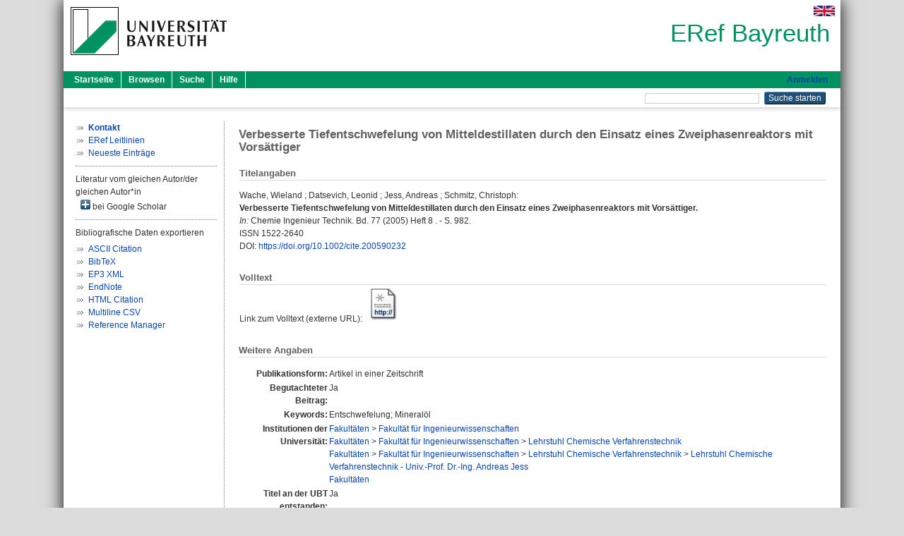

--- FILE ---
content_type: text/html; charset=utf-8
request_url: https://eref.uni-bayreuth.de/id/eprint/11158/
body_size: 4563
content:
<!DOCTYPE html PUBLIC "-//W3C//DTD XHTML 1.0 Transitional//EN" "http://www.w3.org/TR/xhtml1/DTD/xhtml1-transitional.dtd">
<html xmlns="http://www.w3.org/1999/xhtml">
  <head>
    <meta http-equiv="X-UA-Compatible" content="IE=edge" />
    <title> Verbesserte Tiefentschwefelung von Mitteldestillaten durch den Einsatz eines Zweiphasenreaktors mit Vorsättiger  - ERef Bayreuth</title>
    <link rel="icon" href="/favicon.ico" type="image/x-icon" />
    <link rel="shortcut icon" href="/favicon.ico" type="image/x-icon" />
    <meta name="eprints.eprintid" content="11158" />
<meta name="eprints.rev_number" content="13" />
<meta name="eprints.eprint_status" content="archive" />
<meta name="eprints.userid" content="6112" />
<meta name="eprints.dir" content="disk0/00/01/11/58" />
<meta name="eprints.lastmod" content="2015-05-13 13:40:53" />
<meta name="eprints.status_changed" content="2015-04-27 06:21:14" />
<meta name="eprints.type" content="article" />
<meta name="eprints.metadata_visibility" content="show" />
<meta name="eprints.creators_name" content="Wache, Wieland" />
<meta name="eprints.creators_name" content="Datsevich, Leonid" />
<meta name="eprints.creators_name" content="Jess, Andreas" />
<meta name="eprints.creators_name" content="Schmitz, Christoph" />
<meta name="eprints.creators_gndid" content="1156651662" />
<meta name="eprints.creators_gndid" content="1032542233" />
<meta name="eprints.creators_ubt" content="yes" />
<meta name="eprints.creators_ubt" content="yes" />
<meta name="eprints.title" content="Verbesserte Tiefentschwefelung von Mitteldestillaten durch den Einsatz eines Zweiphasenreaktors mit Vorsättiger" />
<meta name="eprints.language" content="ger" />
<meta name="eprints.subjects" content="DDC500540" />
<meta name="eprints.subjects" content="DDC600600" />
<meta name="eprints.subjects" content="DDC600620" />
<meta name="eprints.subjects" content="DDC600660" />
<meta name="eprints.divisions" content="160000" />
<meta name="eprints.divisions" content="160009" />
<meta name="eprints.divisions" content="160009-100" />
<meta name="eprints.divisions" content="100000" />
<meta name="eprints.keywords" content="Entschwefelung; Mineralöl" />
<meta name="eprints.date" content="2005" />
<meta name="eprints.official_url" content="http://dx.doi.org/10.1002/cite.200590232" />
<meta name="eprints.full_text_status" content="none" />
<meta name="eprints.publication" content="Chemie Ingenieur Technik" />
<meta name="eprints.volume" content="77" />
<meta name="eprints.number" content="8" />
<meta name="eprints.pagerange" content="982" />
<meta name="eprints.refereed" content="yes" />
<meta name="eprints.issn" content="1522-2640" />
<meta name="eprints.related_doi" content="doi:10.1002/cite.200590232" />
<meta name="eprints.originate_ubt" content="yes" />
<meta name="eprints.person_search" content="Wache Wieland" />
<meta name="eprints.person_search" content="Datsevich Leonid" />
<meta name="eprints.person_search" content="Jess Andreas" />
<meta name="eprints.person_search" content="Schmitz Christoph" />
<meta name="eprints.person_view_name" content="Wache, Wieland" />
<meta name="eprints.person_view_name" content="Datsevich, Leonid" />
<meta name="eprints.person_view_name" content="Jess, Andreas" />
<meta name="eprints.person_view_name" content="Schmitz, Christoph" />
<meta name="eprints.person_view_ubt" content="yes" />
<meta name="eprints.person_view_ubt" content="yes" />
<meta name="eprints.fp7_project" content="no" />
<meta name="eprints.fp7_type" content="info:eu-repo/semantics/article" />
<meta name="eprints.citation" content="  Wache, Wieland ; Datsevich, Leonid ; Jess, Andreas ; Schmitz, Christoph:    Verbesserte Tiefentschwefelung von Mitteldestillaten durch den Einsatz eines Zweiphasenreaktors mit Vorsättiger.        In: Chemie Ingenieur Technik.  Bd. 77  (2005)  Heft 8 .  - S. 982.  ISSN 1522-2640   DOI: https://doi.org/10.1002/cite.200590232 &lt;https://doi.org/10.1002/cite.200590232&gt;      " />
<link rel="schema.DC" href="http://purl.org/DC/elements/1.0/" />
<meta name="DC.relation" content="https://eref.uni-bayreuth.de/id/eprint/11158/" />
<meta name="DC.title" content="Verbesserte Tiefentschwefelung von Mitteldestillaten durch den Einsatz eines Zweiphasenreaktors mit Vorsättiger" />
<meta name="DC.creator" content="Wache, Wieland" />
<meta name="DC.creator" content="Datsevich, Leonid" />
<meta name="DC.creator" content="Jess, Andreas" />
<meta name="DC.creator" content="Schmitz, Christoph" />
<meta name="DC.subject" content="540 Chemie" />
<meta name="DC.subject" content="600 Technik" />
<meta name="DC.subject" content="620 Ingenieurwissenschaften" />
<meta name="DC.subject" content="660 Chemische Verfahrenstechnik" />
<meta name="DC.date" content="2005" />
<meta name="DC.type" content="Artikel in einer Zeitschrift" />
<meta name="DC.type" content="NonPeerReviewed" />
<meta name="DC.identifier" content="  Wache, Wieland ; Datsevich, Leonid ; Jess, Andreas ; Schmitz, Christoph:    Verbesserte Tiefentschwefelung von Mitteldestillaten durch den Einsatz eines Zweiphasenreaktors mit Vorsättiger.        In: Chemie Ingenieur Technik.  Bd. 77  (2005)  Heft 8 .  - S. 982.  ISSN 1522-2640   DOI: https://doi.org/10.1002/cite.200590232 &lt;https://doi.org/10.1002/cite.200590232&gt;      " />
<meta name="DC.relation" content="http://dx.doi.org/10.1002/cite.200590232" />
<meta name="DC.language" content="ger" />
<link rel="alternate" href="https://eref.uni-bayreuth.de/cgi/export/eprint/11158/RIS/ubt_eref-eprint-11158.ris" type="text/plain" title="Reference Manager" />
<link rel="alternate" href="https://eref.uni-bayreuth.de/cgi/export/eprint/11158/EndNote/ubt_eref-eprint-11158.enw" type="text/plain; charset=utf-8" title="EndNote" />
<link rel="alternate" href="https://eref.uni-bayreuth.de/cgi/export/eprint/11158/HTML/ubt_eref-eprint-11158.html" type="text/html; charset=utf-8" title="HTML Citation" />
<link rel="alternate" href="https://eref.uni-bayreuth.de/cgi/export/eprint/11158/CSV/ubt_eref-eprint-11158.csv" type="text/csv; charset=utf-8" title="Multiline CSV" />
<link rel="alternate" href="https://eref.uni-bayreuth.de/cgi/export/eprint/11158/BibTeX/ubt_eref-eprint-11158.bib" type="text/plain; charset=utf-8" title="BibTeX" />
<link rel="alternate" href="https://eref.uni-bayreuth.de/cgi/export/eprint/11158/XML/ubt_eref-eprint-11158.xml" type="application/vnd.eprints.data+xml; charset=utf-8" title="EP3 XML" />
<link rel="alternate" href="https://eref.uni-bayreuth.de/cgi/export/eprint/11158/Text/ubt_eref-eprint-11158.txt" type="text/plain; charset=utf-8" title="ASCII Citation" />
<link rel="Top" href="https://eref.uni-bayreuth.de/" />
    <link rel="Sword" href="https://eref.uni-bayreuth.de/sword-app/servicedocument" />
    <link rel="SwordDeposit" href="https://eref.uni-bayreuth.de/id/contents" />
    <link rel="Search" type="text/html" href="https://eref.uni-bayreuth.de/cgi/search" />
    <link rel="Search" type="application/opensearchdescription+xml" href="https://eref.uni-bayreuth.de/cgi/opensearchdescription" title="ERef Bayreuth" />
    <script type="text/javascript">
// <![CDATA[
var eprints_http_root = "https://eref.uni-bayreuth.de";
var eprints_http_cgiroot = "https://eref.uni-bayreuth.de/cgi";
var eprints_oai_archive_id = "eref.uni-bayreuth.de";
var eprints_logged_in = false;
var eprints_logged_in_userid = 0; 
var eprints_logged_in_username = ""; 
var eprints_logged_in_usertype = ""; 
// ]]></script>
    <style type="text/css">.ep_logged_in { display: none }</style>
    <link rel="stylesheet" type="text/css" href="/style/auto-3.4.3.css" />
    <script type="text/javascript" src="/javascript/auto-3.4.3.js">
//padder
</script>
    <!--[if lte IE 6]>
        <link rel="stylesheet" type="text/css" href="/style/ie6.css" />
   <![endif]-->
    <meta name="Generator" content="EPrints 3.4.3" />
    <meta http-equiv="Content-Type" content="text/html; charset=UTF-8" />
    <meta http-equiv="Content-Language" content="de" />
    
  </head>
  <body>
    

    <div id="pageContainer" class="pageContainer">
     <div id="branding">
      <span id="logo">
       <div id="headerprint">
        <h2>ERef Bayreuth</h2>
       </div>
       <div id="header" class="ep_noprint">
        <a href="https://www.uni-bayreuth.de/" title="UBT-Homepage" tabindex="-1" target="_blank">
         <img src="/images/logo-university-of-bayreuth.png" id="ubtlogo" alt="Logo UBT" title="Homepage der UBT" />
        </a>
         <div id="ep_tm_languages"><a href="/cgi/set_lang?lang=en&amp;referrer=https%3A%2F%2Feref.uni-bayreuth.de%2Fid%2Feprint%2F11158%2F" title="English"><img src="/images/flags/en.png" align="top" border="0" alt="English" /></a></div>
        <div id="headerrechts">
         <a id="headerrechts" href="/" title="Startseite">
          <div id="headerrechtstext">ERef Bayreuth</div>
         </a>
        </div> <!-- headerrechts -->
       </div> <!-- header -->
       </span> <!-- logo -->
      </div> <!-- branding -->
       
      <div id="ep_tm_header" class="ep_noprint">
       <div class="ubt_tm_menu_top">
        <div class="ep_tm_menu_left">
         <ul class="ep_tm_menu">
          <li>
           <a href="/" title="
	 Startseite
	">
            
	 Startseite
	
           </a>
          </li>
          <li>
           <a href="/view/" title="
	 Browsen
	" menu="ep_tm_menu_browse">
            
	 Browsen
	
           </a>
            <ul id="ep_tm_menu_browse" style="display:none;">
	     <li>
              <a href="/view/person_gndid/">
               In den Einträgen blättern nach 
               Person (UBT)
              </a>
             </li>
             <li>
              <a href="/view/divisions/">
               In den Einträgen blättern nach 
               Institutionen der Universität Bayreuth
              </a>
             </li>
             <li>
              <a href="/view/projekt/">
               In den Einträgen blättern nach 
               Projekte
              </a>
             </li>
             <li>
              <a href="/view/series/">
               In den Einträgen blättern nach 
               Schriftenreihen
              </a>
             </li>
             <li>
              <a href="/view/journal/">
               In den Einträgen blättern nach 
               Zeitschriften
              </a>
             </li>
             <li>
              <a href="/view/type/">
               In den Einträgen blättern nach 
               Publikationsform
              </a>
             </li>
             <li>
              <a href="/view/year/">
               In den Einträgen blättern nach 
               Jahr
              </a>
             </li>
             <li>
              <a href="/view/subjects/">
               In den Einträgen blättern nach 
               Sachgebiete der DDC
              </a>
             </li>
            </ul>
          </li>
          <li>
           <a href="/cgi/search/advanced" title="
	 Suche
	">
            
	 Suche
	
           </a>
          </li>
          <li>
           <a href="/help/index.html" title="
         Hilfe
	">
            
         Hilfe
	
           </a>
          </li>
         </ul>
        </div> <!-- ep_tm_menu_left -->
        <div class="ep_tm_menu_right">
         
		<a id="loginButton" href="https://eref.uni-bayreuth.de/cgi/users/home">Anmelden</a>
	
        </div> <!-- ep_tm_menu_right -->
       </div> <!-- ep_tm_menu_top -->

       <div class="ep_tm_searchbar">
        <div>
         <ul class="ep_tm_key_tools" id="ep_tm_menu_tools" role="toolbar"></ul>
        </div>
        <div>
         <form method="get" accept-charset="utf-8" action="/cgi/search" role="search" aria-label="Publication simple search">
          <input class="ep_tm_searchbarbox" size="20" type="text" name="q" aria-labelledby="searchbutton" />
          <input class="ep_tm_searchbarbutton" value="Suche starten" type="submit" name="_action_search" id="searchbutton" />
          <input type="hidden" name="_action_search" value="Search" />
          <input type="hidden" name="_order" value="bytitle" />
          <input type="hidden" name="basic_srchtype" value="ALL" />
          <input type="hidden" name="_satisfyall" value="ALL" />
         </form>
        </div>
       	</div> <!-- ep_tm_searchbar -->
      </div> <!-- ep_tm_header -->

      <div id="ubt_main">
       <table class="ubt_main_table" cellpadding="0" cellspacing="0">
        <tr>
         <td id="ubt_main_left" class="ep_noprint" align="left" valign="top">
                <ul class="ubt_browseleft" style="margin-top:0;">
                        <li><a href="/contact.html"><strong>Kontakt</strong></a></li>
                        <li><a href="/leitlinien.html">ERef Leitlinien</a></li>
                        <li><a href="/cgi/latest">Neueste Einträge</a></li>
                </ul>
        <hr class="hr_dotted" />Literatur vom gleichen Autor/der gleichen Autor*in<div id="author_google" style="padding:2px 0 0 2px;" onClick="show_author ( 'google' )"><img id="author_google_image" alt="plus" title="plus" src="/images/plus.png" border="0" /> bei Google Scholar</div><div id="author_google_list" style="display:none"><ul style="margin: 0 0 0 25px;"><li><a href="http://scholar.google.com/scholar?as_q=&amp;as_sauthors=Wache%20Wieland" target="google">Wache, Wieland</a></li><li><a href="http://scholar.google.com/scholar?as_q=&amp;as_sauthors=Datsevich%20Leonid" target="google">Datsevich, Leonid</a></li><li><a href="http://scholar.google.com/scholar?as_q=&amp;as_sauthors=Jess%20Andreas" target="google">Jess, Andreas</a></li><li><a href="http://scholar.google.com/scholar?as_q=&amp;as_sauthors=Schmitz%20Christoph" target="google">Schmitz, Christoph</a></li></ul></div><hr class="hr_dotted" />Bibliografische Daten exportieren<ul id="render_export_links"><li><a href="https://eref.uni-bayreuth.de/cgi/export/eprint/11158/Text/ubt_eref-eprint-11158.txt">ASCII Citation</a></li><li><a href="https://eref.uni-bayreuth.de/cgi/export/eprint/11158/BibTeX/ubt_eref-eprint-11158.bib">BibTeX</a></li><li><a href="https://eref.uni-bayreuth.de/cgi/export/eprint/11158/XML/ubt_eref-eprint-11158.xml">EP3 XML</a></li><li><a href="https://eref.uni-bayreuth.de/cgi/export/eprint/11158/EndNote/ubt_eref-eprint-11158.enw">EndNote</a></li><li><a href="https://eref.uni-bayreuth.de/cgi/export/eprint/11158/HTML/ubt_eref-eprint-11158.html">HTML Citation</a></li><li><a href="https://eref.uni-bayreuth.de/cgi/export/eprint/11158/CSV/ubt_eref-eprint-11158.csv">Multiline CSV</a></li><li><a href="https://eref.uni-bayreuth.de/cgi/export/eprint/11158/RIS/ubt_eref-eprint-11158.ris">Reference Manager</a></li></ul></td>
         <td id="ubt_main_left_border" class="ep_noprint" align="left" valign="top"> </td>
         <td id="ubt_main_center" align="left" valign="top">
          <h1 class="ep_tm_pagetitle"> 

Verbesserte Tiefentschwefelung von Mitteldestillaten durch den Einsatz eines Zweiphasenreaktors mit Vorsättiger

 </h1>
          <div class="ep_summary_content"><div class="ep_summary_content_left"></div><div class="ep_summary_content_right"></div><div class="ep_summary_content_top"></div><div class="ep_summary_content_main">

  <div class="ep_block_small">
  <h2 class="ubt_ep_heading">
   Titelangaben
  </h2>
  <p style="margin-bottom: 1em">
    


    <span class="person_name">Wache, Wieland</span> ; <span class="person_name">Datsevich, Leonid</span> ; <span class="person_name">Jess, Andreas</span> ; <span class="person_name">Schmitz, Christoph</span>:<br />



<b>Verbesserte Tiefentschwefelung von Mitteldestillaten durch den Einsatz eines Zweiphasenreaktors mit Vorsättiger.</b>


  <br />



   
    
    <i>In:</i> Chemie Ingenieur Technik.
      
      Bd. 77
      
      (2005)
       Heft  8
    .
     - S. 982.
    
    <br />ISSN 1522-2640
    
    
      <br />DOI: <a href="https://doi.org/10.1002/cite.200590232" target="_blank">https://doi.org/10.1002/cite.200590232</a>
    
    
    
     <br />
  

  </p>
  </div>

  

    
     <div class="ep_block_small">
      <h2 class="ubt_ep_heading">
       Volltext
      </h2>

      <div style="margin-bottom: 1em">
        Link zum Volltext (externe URL): <a href="http://dx.doi.org/10.1002/cite.200590232" target="_blank" class="ep_ft_link u-noiconlink"><img title="Link zum Volltext (externe URL)" alt="Volltext" src="https://eref.uni-bayreuth.de/style/images/fileicons/external_url.png" class="ep_doc_icon" border="0" /></a>
      </div>
     </div>
  

    



  
  

  

  

   <h2 class="ubt_ep_heading">Weitere Angaben</h2>
  <table style="margin-bottom: 1em; margin-top: 1em;" cellpadding="3">
    <tr>
      <th align="right">Publikationsform:</th>
      <td>
        Artikel in einer Zeitschrift
        
        
        
        
      </td>
    </tr>
    
     
     
     
     
        <tr>
         <th align="right" valign="top">Begutachteter Beitrag:</th>
         <td valign="top">Ja</td>
        </tr>
     
     
     
        <tr>
         <th align="right" valign="top">Keywords:</th>
         <td valign="top"><span>Entschwefelung; Mineralöl<br /></span></td>
        </tr>
     
     
     
     
        <tr>
         <th align="right" valign="top">Institutionen der Universität:</th>
         <td valign="top"><a href="https://eref.uni-bayreuth.de/view/divisions/100000.html">Fakultäten</a> &gt; <a href="https://eref.uni-bayreuth.de/view/divisions/160000.html">Fakultät für Ingenieurwissenschaften</a><br /><a href="https://eref.uni-bayreuth.de/view/divisions/100000.html">Fakultäten</a> &gt; <a href="https://eref.uni-bayreuth.de/view/divisions/160000.html">Fakultät für Ingenieurwissenschaften</a> &gt; <a href="https://eref.uni-bayreuth.de/view/divisions/160009.html">Lehrstuhl Chemische Verfahrenstechnik</a><br /><a href="https://eref.uni-bayreuth.de/view/divisions/100000.html">Fakultäten</a> &gt; <a href="https://eref.uni-bayreuth.de/view/divisions/160000.html">Fakultät für Ingenieurwissenschaften</a> &gt; <a href="https://eref.uni-bayreuth.de/view/divisions/160009.html">Lehrstuhl Chemische Verfahrenstechnik</a> &gt; <a href="https://eref.uni-bayreuth.de/view/divisions/160009-100.html">Lehrstuhl Chemische Verfahrenstechnik - Univ.-Prof. Dr.-Ing. Andreas Jess</a><br /><a href="https://eref.uni-bayreuth.de/view/divisions/100000.html">Fakultäten</a></td>
        </tr>
     
     
        <tr>
         <th align="right" valign="top">Titel an der UBT entstanden:</th>
         <td valign="top">Ja</td>
        </tr>
     
     
        <tr>
         <th align="right" valign="top">Themengebiete aus DDC:</th>
         <td valign="top"><a href="https://eref.uni-bayreuth.de/view/subjects/DDC500.html">500 Naturwissenschaften und Mathematik</a> &gt; <a href="https://eref.uni-bayreuth.de/view/subjects/DDC500540.html">540 Chemie</a><br /><a href="https://eref.uni-bayreuth.de/view/subjects/DDC600.html">600 Technik, Medizin, angewandte Wissenschaften</a> &gt; <a href="https://eref.uni-bayreuth.de/view/subjects/DDC600600.html">600 Technik</a><br /><a href="https://eref.uni-bayreuth.de/view/subjects/DDC600.html">600 Technik, Medizin, angewandte Wissenschaften</a> &gt; <a href="https://eref.uni-bayreuth.de/view/subjects/DDC600620.html">620 Ingenieurwissenschaften</a><br /><a href="https://eref.uni-bayreuth.de/view/subjects/DDC600.html">600 Technik, Medizin, angewandte Wissenschaften</a> &gt; <a href="https://eref.uni-bayreuth.de/view/subjects/DDC600660.html">660 Chemische Verfahrenstechnik</a></td>
        </tr>
     
     
     
        <tr>
         <th align="right" valign="top">Eingestellt am:</th>
         <td valign="top">27 Apr 2015 06:21</td>
        </tr>
     
     
        <tr>
         <th align="right" valign="top">Letzte Änderung:</th>
         <td valign="top">13 Mai 2015 13:40</td>
        </tr>
     
    
    
    <tr>
      <th align="right">URI:</th>
      <td valign="top"><a href="https://eref.uni-bayreuth.de/id/eprint/11158">https://eref.uni-bayreuth.de/id/eprint/11158</a></td>
    </tr>
  </table>

  
  



</div><div class="ep_summary_content_bottom"></div><div class="ep_summary_content_after"></div></div>
         </td>
        </tr>
       </table>
      </div> <!-- ubt_main -->

       <footer>
        <div id="footer" class="floatcon ep_noprint">
         <div id="right">
          <a rel="external" href="https://eprints.org/software/">
           <img alt="EPrints Logo" src="/images/eprintslogo.png" /><img alt="EPrints Flavour Logo" src="/images/flavour.png" style="width: 28px" />
          </a>
        </div>
        <div id="left">
         <a href="https://www.ub.uni-bayreuth.de" target="_blank">
	 Universitätsbibliothek Bayreuth
	</a> - 
	  95447 Bayreuth - Tel. 0921/553450
	 <br />
         <a href="https://eref.uni-bayreuth.de/contact.html" target="_blank">
	 Kontakt 
	</a> - <a href="https://eref.uni-bayreuth.de/impressum.html" target="_blank">
	 Impressum  
	</a> - <a href="https://www.uni-bayreuth.de/de/_service/datenschutzerklaerung/index.html" target="_blank">
	 Datenschutz
	</a>
        </div>
       </div>
      </footer>
    </div> <!-- wrapper -->
  </body>
</html>